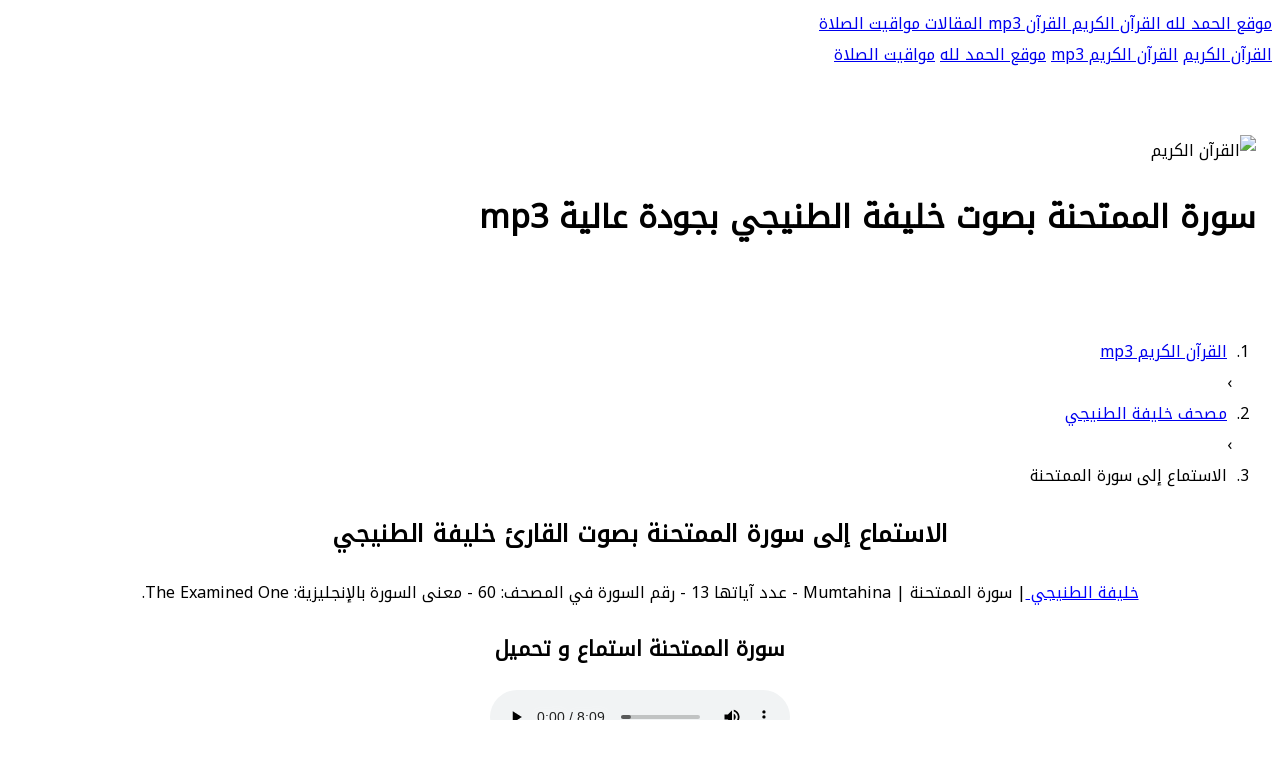

--- FILE ---
content_type: text/html; charset=UTF-8
request_url: https://www.alhamdlilah.com/sheikh-39-sora-60-mp3.html
body_size: 5298
content:
<!DOCTYPE html>
<html dir="rtl" lang="ar">
<head>
<title>سورة الممتحنة بصوت خليفة الطنيجي بجودة عالية mp3</title>
<meta charset="UTF-8">
<meta http-equiv="X-UA-Compatible" content="IE=edge">
<meta name="viewport" content="width=device-width, initial-scale=1">
<meta name="Description" content="سورة الممتحنة بصوت القارئ خليفة الطنيجي  (تحميل سوره الممتحنة mp3 بصوت القارئ خليفة الطنيجي و بجودة عالية مع إمكانية الاستماع و التحميل)." />
<meta name="Keywords" content="خليفة الطنيجي,الممتحنة,سورة الممتحنة mp3,سورة الممتحنة بصوت خليفة الطنيجي,سورة الممتحنة خليفة الطنيجي,خليفة الطنيجي سورة الممتحنة ,سورة الممتحنة تحميل mp3 , خليفة الطنيجي سورة الممتحنة تحميل, الممتحنة خليفة الطنيجي, الممتحنة خليفة الطنيجي" />
<meta name="robots" content="noodp" />
<meta name="theme-color" content="#018477">
<link rel="apple-touch-icon" sizes="57x57" href="https://www.alhamdlilah.com/templates/lite1/images/favicon/apple-icon-57x57.png">
<link rel="apple-touch-icon" sizes="60x60" href="https://www.alhamdlilah.com/templates/lite1/images/favicon/apple-icon-60x60.png">
<link rel="apple-touch-icon" sizes="72x72" href="https://www.alhamdlilah.com/templates/lite1/images/favicon/apple-icon-72x72.png">
<link rel="apple-touch-icon" sizes="76x76" href="https://www.alhamdlilah.com/templates/lite1/images/favicon/apple-icon-76x76.png">
<link rel="apple-touch-icon" sizes="114x114" href="https://www.alhamdlilah.com/templates/lite1/images/favicon/apple-icon-114x114.png">
<link rel="apple-touch-icon" sizes="120x120" href="https://www.alhamdlilah.com/templates/lite1/images/favicon/apple-icon-120x120.png">
<link rel="apple-touch-icon" sizes="144x144" href="https://www.alhamdlilah.com/templates/lite1/images/favicon/apple-icon-144x144.png">
<link rel="apple-touch-icon" sizes="152x152" href="https://www.alhamdlilah.com/templates/lite1/images/favicon/apple-icon-152x152.png">
<link rel="apple-touch-icon" sizes="180x180" href="https://www.alhamdlilah.com/templates/lite1/images/favicon/apple-icon-180x180.png">
<link rel="icon" type="image/png" sizes="192x192" href="https://www.alhamdlilah.com/templates/lite1/images/favicon/android-icon-192x192.png">
<link rel="icon" type="image/png" sizes="32x32" href="https://www.alhamdlilah.com/templates/lite1/images/favicon/favicon-32x32.png">
<link rel="icon" type="image/png" sizes="96x96" href="https://www.alhamdlilah.com/templates/lite1/images/favicon/favicon-96x96.png">
<link rel="icon" type="image/png" sizes="16x16" href="https://www.alhamdlilah.com/templates/lite1/images/favicon/favicon-16x16.png">
<link rel="manifest" href="https://www.alhamdlilah.com/templates/lite1/images/favicon/manifest.json">
<meta name="msapplication-TileColor" content="#018477">
<meta name="msapplication-TileImage" content="images/favicon/ms-icon-144x144.png">
<meta property="og:url" content="#" />
<meta property="og:type" content="article" />
<meta property="og:fb:app_id" content="426425621654548" />
<link rel="stylesheet" href="https://www.alhamdlilah.com/templates/lite1/css/arbootstrap.min.css">
<link rel="stylesheet" href="https://www.alhamdlilah.com/templates/lite1/css/arfontawesome.min.css">
<link rel="stylesheet" href="https://www.alhamdlilah.com/templates/lite1/css/arall.min.css">
<link rel="stylesheet" href="https://www.alhamdlilah.com/templates/lite1/css/arw3.css">
<link rel="stylesheet" href="https://www.alhamdlilah.com/templates/lite1/css/arpage.css">
<link rel="stylesheet" href="https://www.alhamdlilah.com/templates/lite1/css/arcustome_style.css">
<link rel="stylesheet" href="https://www.alhamdlilah.com/templates/lite1/quran/quran.css">
<link href="https://fonts.googleapis.com/css?family=Noto+Kufi+Arabic&display=swap" rel="stylesheet">
<script async src="https://pagead2.googlesyndication.com/pagead/js/adsbygoogle.js?client=ca-pub-9854153653609744" crossorigin="anonymous"></script>
</head>
<body style="font-family:Noto Kufi Arabic">

<div class="w3-top">
<div class="w3-bar w3-blue-gray w3-card-2 w3-left-align w3-large">
<a class="w3-bar-item w3-button w3-hide-large w3-left w3-padding-large w3-hover-white w3-large w3-blue-gray" href="#" onclick="myFunction('navDemo')" title="Toggle Navigation Menu">
<i class="fa fa-bars"></i>
</a>
<a href="https://www.alhamdlilah.com/" title="الحمد لله" class="w3-bar-item w3-button w3-padding-large w3-white">
موقع الحمد لله
</a>
<a href="https://www.alhamdlilah.com/Holy-Quran.html" title="القرآن الكريم" class="w3-bar-item w3-button w3-hide-small w3-padding-large w3-hover-white">
 القرآن الكريم
</a>
<a href="https://www.alhamdlilah.com/quran-mp3-full.html" title="القرآن الكريم mp3" class="w3-bar-item w3-button w3-hide-small w3-padding-large w3-hover-white">
 القرآن mp3
</a>
<a href="https://www.alhamdlilah.com/islam/" title="موقع الحمد لله الاسلامي" class="w3-bar-item w3-button w3-hide-small w3-padding-large w3-hover-white">
المقالات
</a>
<a href="https://xn----ymcbakc3fyevabd0b2a.com/" title="مواقيت الصلاة" class="w3-bar-item w3-button w3-hide-small w3-padding-large w3-hover-white">
مواقيت الصلاة
</a>
</div>

<div id="navDemo" class="w3-bar-block w3-white w3-hide w3-hide-large w3-hide-medium w3-large w3-border-bottom">
<a href="https://www.alhamdlilah.com/Holy-Quran.html" title="القرآن الكريم" class="w3-bar-item w3-button w3-padding-large w3-border-bottom">القرآن الكريم</a>
<a href="https://www.alhamdlilah.com/quran-mp3-full.html" title="القرآن الكريم mp3" class="w3-bar-item w3-button w3-padding-large w3-border-bottom">القرآن الكريم mp3</a>
<a href="https://www.alhamdlilah.com/islam/" title="موقع الحمد لله الاسلامي" class="w3-bar-item w3-button w3-padding-large w3-border-bottom">موقع الحمد لله</a>
<a href="https://xn----ymcbakc3fyevabd0b2a.com/" title="مواقيت الصلاة" class="w3-bar-item w3-button w3-padding-large w3-border-bottom">مواقيت الصلاة</a>
</div>
</div>
<div data-ng-app="myApp" data-ng-controller="myCtrl">
<header class="w3-container w3-blue-gray w3-center" style="padding:50px 16px;">
<div class="w3-center w3-content">
<img style="margin-top: 15px;width: 250px" src="https://www.alhamdlilah.com/templates/lite1/images/new/quran.png" alt="القرآن الكريم" title="المصحف الشريف"></div>
<h1 class="w3-margin">سورة الممتحنة بصوت خليفة الطنيجي بجودة عالية mp3 </h1>
</header>
<div style="clear: both"></div>

<div id="dirpath" class="w3-content w3-white w3-hide-small w3-padding">
<ol class="breadcrumb txt-left" itemscope itemtype="http://schema.org/BreadcrumbList">
<li itemprop="itemListElement" itemscope itemtype="https://schema.org/ListItem">
<a itemprop="item" href="https://www.alhamdlilah.com/quran-mp3-full.html" style="padding-right: 5px; padding-left: 5px;">
<span itemprop="name"><i class="fa fa-home" aria-hidden="true"></i> القرآن الكريم mp3 </span></a>
<meta itemprop="position" content="1 " />
</li> ›
<li itemprop="itemListElement" itemscope itemtype="https://schema.org/ListItem">
<a itemprop="item" href="https://www.alhamdlilah.com/sheikh-qari-39.html" style="padding-right: 5px; padding-left: 5px;">
<span itemprop="name"> مصحف خليفة الطنيجي</span></a>
<meta itemprop="position" content="2 " />
</li> ›
<li itemprop="itemListElement" itemscope itemtype="https://schema.org/ListItem">
<span itemprop="name" style="padding-right: 5px; padding-left: 5px;"> الاستماع إلى سورة الممتحنة </span>
<meta itemprop="position" content="3" />
</li>
</ol>
</div>
<div id="fullpage" class="w3-row-padding w3-padding-8 w3-container w3-light-gray">
<div class="w3-content">
<div class="w3-container w3-white w3-row w3-padding-8" style="margin:8px;">

<div class="w3-col m12">
<div align="center">

<h2>الاستماع إلى سورة الممتحنة بصوت القارئ خليفة الطنيجي</h2>
<a style="color:blue" href="sheikh-qari-39.html"> خليفة الطنيجي </a> | سورة الممتحنة  |   Mumtahina - عدد آياتها 13 -  رقم السورة في المصحف: 60 - معنى السورة بالإنجليزية: The Examined One.
<br />


<h3 style="font-size: 21px;" class="mt-20 mb-20"><a id="mp3" name="3">سورة الممتحنة استماع و تحميل</a></h3>
<audio controls autoplay>
<source rel="noreferrer nofollow" src="https://server12.mp3quran.net/tnjy/060.mp3" type="audio/mpeg">
Your browser does not support the audio element.
</audio>
<br />
<br />	
<nav class="blog-pagination justify-content-center d-flex">
<ul class="pagination">
<li class="page-item"><a href="https://www.alhamdlilah.com/sorah-60.html" class="page-link" aria-label="Previous" >
<span aria-hidden="true"> سورة الممتحنة مكتوبة</span>
</a></li>
<li class="page-item"><a href="https://www.alhamdlilah.com/surah-mp3-60.html" class="page-link" aria-label="Next"> سورة الممتحنة mp3
<span aria-hidden="true">
</span></a></li>
</ul>
</nav>

<table class="styled-table">
<tr>
<td><b style="color: #009879;">اسم القارئ</b></td>
<td><a href="https://surahquran.com/sheikh-qari-39.html">خليفة الطنيجي</a></td>
</tr>
<tr>
<td><b style="color: #009879;">الدولة</b></td>
<td>الإمارات - UAE</td>
</tr>
<tr>
<td><b style="color: #009879;">الرواية</b></td>
<td>حفص عن عاصم</td>
</tr>
<tr>
<td><b style="color: #009879;">نوع التلاوة</b></td>
<td>المصحف المرتل</td>
</tr>
<tr>
<td><b style="color: #009879;">جودة الصوت</b></td>
<td>عالية</td>
</tr>
<tr>
<td><b style="color: #009879;">الاسم بالانجليزي</b></td>
<td>Khalifa Al Tunaiji</td>
</tr>
</table>
<br />

<nav class="blog-pagination justify-content-center d-flex">
<ul class="pagination">
<li class="page-item"><a href="sheikh-39-sora-59-mp3.html" class="page-link" aria-label="Previous">
<span aria-hidden="true"><span class="lnr lnr-chevron-left"></span> السورة السابقة</span>
</a></li>
<li class="page-item"><a href="#" class="page-link"> الممتحنة </a></li>
<li class="page-item"><a href="sheikh-39-sora-61-mp3.html" class="page-link" aria-label="Next"> السورة التالية
<span aria-hidden="true"><span class="lnr lnr-chevron-right"></span>
</span></a></li>
</ul>
</nav>
<br />
<br />
<p style="text-align: center;">
<a id="suars" name="3"><h4 class="mb-20">المزيد من السور بصوت خليفة الطنيجي:</h4></a>
<table class="styled-table">
<tr>
<td><a href="sheikh-39-sora-2-mp3.html">سورة البقرة</a></td>
<td><a href="sheikh-39-sora-3-mp3.html">آل عمران</a></td>
<td><a href="sheikh-39-sora-4-mp3.html">سورة النساء</a></td>
</tr>
<tr>
<td><a href="sheikh-39-sora-5-mp3.html">سورة المائدة</a></td>
<td><a href="sheikh-39-sora-12-mp3.html">سورة يوسف</a></td>
<td><a href="sheikh-39-sora-14-mp3.html">سورة ابراهيم</a></td>
</tr>
<tr>
<td><a href="sheikh-39-sora-15-mp3.html">سورة الحجر</a></td>
<td><a href="sheikh-39-sora-18-mp3.html">سورة الكهف</a></td>
<td><a href="sheikh-39-sora-19-mp3.html">سورة مريم</a></td>
</tr>
<tr>
<td><a href="sheikh-39-sora-22-mp3.html">سورة الحج</a></td>
<td><a href="sheikh-39-sora-28-mp3.html">سورة القصص</a></td>
<td><a href="sheikh-39-sora-29-mp3.html">العنكبوت</a></td>
</tr>
<tr>
<td><a href="sheikh-39-sora-32-mp3.html">سورة السجدة</a></td>
<td><a href="sheikh-39-sora-36-mp3.html">سورة يس</a></td>
<td><a href="sheikh-39-sora-44-mp3.html">سورة الدخان</a></td>
</tr>
<tr>
<td><a href="sheikh-39-sora-48-mp3.html">سورة الفتح</a></td>
<td><a href="sheikh-39-sora-49-mp3.html">سورة الحجرات</a></td>
<td><a href="sheikh-39-sora-50-mp3.html">سورة ق</a></td>
</tr>
<tr>
<td><a href="sheikh-39-sora-53-mp3.html">سورة النجم</a></td>
<td><a href="sheikh-39-sora-55-mp3.html">سورة الرحمن</a></td>
<td><a href="sheikh-39-sora-56-mp3.html">سورة الواقعة</a></td>
</tr>
<tr>
<td><a href="sheikh-39-sora-59-mp3.html">سورة الحشر</a></td>
<td><a href="sheikh-39-sora-67-mp3.html">سورة الملك</a></td>
<td><a href="sheikh-39-sora-69-mp3.html">سورة الحاقة</a></td>
</tr>
<tr>
<td><a href="sheikh-39-sora-84-mp3.html">سورة الانشقاق</a></td>
<td><a href="sheikh-39-sora-87-mp3.html">سورة الأعلى</a></td>
<td><a href="sheikh-39-sora-88-mp3.html">سورة الغاشية</a></td>
</tr>
</table>


<a id="quraa" name="4"><h4 class="mt-20 mb-20">تحميل سورة الممتحنة بصوت أشهر القراء :</h4></a>
<p style="text-align: center;"><a href="https://surahquran.com/surah-mp3-60.html">سورة الممتحنة mp3 </a>: قم باختيار القارئ للاستماع و تحميل سورة الممتحنة كاملة بجودة عالية
<br>
<a style="width: 140px;display: inline-block;line-height: 40px;padding: 0 10px;" href="sheikh-3-sora-60-mp3.html" ><img style="width: 100%;border-radius: 100%;" src="https://i.pinimg.com/564x/b1/9f/03/b19f03a9f2f09c46afbfd4f03727aee7.jpg" title="سورة الممتحنة  بصوت أحمد العجمي mp3  " alt="سورة الممتحنة  بصوت أحمد العجمي " /></br>أحمد العجمي</a>
<a style="width: 140px;display: inline-block;line-height: 40px;padding: 0 10px;" href="sheikh-11-sora-60-mp3.html" ><img style="width: 100%;border-radius: 100%;" src="https://i.pinimg.com/564x/95/e4/90/95e490b6c075566f62197da844dae903.jpg" title="سورة الممتحنة  بصوت ابراهيم الاخضر mp3  " alt="سورة الممتحنة  بصوت ابراهيم الاخضر " /></br>ابراهيم الاخضر</a>
<a style="width: 140px;display: inline-block;line-height: 40px;padding: 0 10px;" href="sheikh-22-sora-60-mp3.html" ><img style="width: 100%;border-radius: 100%;" src="https://i.pinimg.com/564x/3e/27/fa/3e27fa5bbbd4d19ee2f4b4975224913e.jpg" title="سورة الممتحنة  بصوت بندر بليلة mp3  " alt="سورة الممتحنة  بصوت بندر بليلة " /></br>بندر بليلة</a>
<a style="width: 140px;display: inline-block;line-height: 40px;padding: 0 10px;" href="sheikh-35-sora-60-mp3.html" ><img style="width: 100%;border-radius: 100%;" src="https://i.pinimg.com/564x/9b/26/36/9b2636f5bbf7ef72abdb817018e96a4d.jpg" title="سورة الممتحنة  بصوت خالد الجليل mp3  " alt="سورة الممتحنة  بصوت خالد الجليل " /></br>خالد الجليل</a>
<a style="width: 140px;display: inline-block;line-height: 40px;padding: 0 10px;" href="sheikh-29-sora-60-mp3.html" ><img style="width: 100%;border-radius: 100%;" src="https://i.pinimg.com/564x/0f/bb/7c/0fbb7c82582d4b6dbd9f1defa261b6d1.jpg" title="سورة الممتحنة  بصوت حاتم فريد الواعر mp3  " alt="سورة الممتحنة  بصوت حاتم فريد الواعر " /></br>حاتم فريد الواعر</a>
<a style="width: 140px;display: inline-block;line-height: 40px;padding: 0 10px;" href="sheikh-39-sora-60-mp3.html" ><img style="width: 100%;border-radius: 100%;" src="https://i.pinimg.com/564x/56/1b/17/561b17211f66cfb725f12b5fca5312d3.jpg" title="سورة الممتحنة  بصوت خليفة الطنيجي mp3  " alt="سورة الممتحنة  بصوت خليفة الطنيجي " /></br>خليفة الطنيجي</a>
<a style="width: 140px;display: inline-block;line-height: 40px;padding: 0 10px;" href="sheikh-44-sora-60-mp3.html" ><img style="width: 100%;border-radius: 100%;" src="https://i.pinimg.com/564x/85/27/cf/8527cf694f379425e43b9a4fe54b6cfb.jpg" title="سورة الممتحنة  بصوت سعد الغامدي mp3  " alt="سورة الممتحنة  بصوت سعد الغامدي " /></br>سعد الغامدي</a>
<a style="width: 140px;display: inline-block;line-height: 40px;padding: 0 10px;" href="sheikh-45-sora-60-mp3.html" ><img style="width: 100%;border-radius: 100%;" src="https://i.pinimg.com/564x/ad/79/67/ad79679d76062df7166c6e2f52d397d6.jpg" title="سورة الممتحنة  بصوت سعود الشريم mp3  " alt="سورة الممتحنة  بصوت سعود الشريم " /></br>سعود الشريم</a>
<a style="width: 140px;display: inline-block;line-height: 40px;padding: 0 10px;" href="sheikh-48-sora-60-mp3.html" ><img style="width: 100%;border-radius: 100%;" src="https://i.pinimg.com/564x/d6/c6/33/d6c633aadb82ce2d974d1147ed071090.jpg" title="سورة الممتحنة  بصوت الشاطري mp3  " alt="سورة الممتحنة  بصوت الشاطري " /></br>الشاطري</a>
<a style="width: 140px;display: inline-block;line-height: 40px;padding: 0 10px;" href="sheikh-56-sora-60-mp3.html" ><img style="width: 100%;border-radius: 100%;" src="https://s-media-cache-ak0.pinimg.com/564x/24/60/63/246063b8cd37a179fd261f0c40c57ef0.jpg" title="سورة الممتحنة  بصوت صلاح بوخاطر mp3  " alt="سورة الممتحنة  بصوت صلاح ابوخاطر " /></br>صلاح بوخاطر</a>
<a style="width: 140px;display: inline-block;line-height: 40px;padding: 0 10px;" href="sheikh-64-sora-60-mp3.html" ><img style="width: 100%;border-radius: 100%;" src="https://i.pinimg.com/564x/52/95/ae/5295ae7c08e4ebdc7eda3ddb5c6c0a19.jpg" title="سورة الممتحنة  بصوت عبد الباسط عبد الصمد mp3  " alt="سورة الممتحنة  بصوت عبد الباسط عبد الصمد" /></br>عبد الباسط </a>
<a style="width: 140px;display: inline-block;line-height: 40px;padding: 0 10px;" href="sheikh-67-sora-60-mp3.html" ><img style="width: 100%;border-radius: 100%;" src="https://i.pinimg.com/564x/8f/95/8e/8f958ed8cbafc0c0dcf5c58e3c001221.jpg" title="سورة الممتحنة  بصوت عبد الرحمن العوسي mp3  " alt="سورة الممتحنة  بصوت عبد الرحمن العوسي " /></br> العوسي</a>
<a style="width: 140px;display: inline-block;line-height: 40px;padding: 0 10px;" href="sheikh-65-sora-60-mp3.html" ><img style="width: 100%;border-radius: 100%;" src="https://i.pinimg.com/564x/80/56/ee/8056ee030160e5c7216811b7b209343c.jpg" title="سورة الممتحنة  بصوت عبد الرشيد صوفي mp3  " alt="سورة الممتحنة  بصوت عبد الرشيد صوفي " /></br>عبد الرشيد صوفي</a>
<a style="width: 140px;display: inline-block;line-height: 40px;padding: 0 10px;" href="sheikh-73-sora-60-mp3.html" ><img style="width: 100%;border-radius: 100%;" src="https://i.pinimg.com/564x/9d/c5/05/9dc505f34c6e9de25e3ee21895712283.jpg" title="سورة الممتحنة  بصوت عبد العزيز الزهراني mp3  " alt="سورة الممتحنة  بصوت عبد العزيز الزهراني " /></br>عبدالعزيز الزهراني</a>
<a style="width: 140px;display: inline-block;line-height: 40px;padding: 0 10px;" href="sheikh-78-sora-60-mp3.html" ><img style="width: 100%;border-radius: 100%;" src="https://i.pinimg.com/236x/f5/7b/a1/f57ba14ba4844cee88cdf7cfb2b06510.jpg" title="سورة الممتحنة  بصوت عبد الله بصفر mp3  " alt="سورة الممتحنة  بصوت عبد الله بصفر " /></br>عبد الله بصفر</a>
<a style="width: 140px;display: inline-block;line-height: 40px;padding: 0 10px;" href="sheikh-27-sora-60-mp3.html" ><img style="width: 100%;border-radius: 100%;" src="https://i.pinimg.com/564x/aa/4d/0b/aa4d0b16c5fbc41efcd692947a4d75ad.jpg" title="سورة الممتحنة  بصوت عبد الله عواد الجهني mp3  " alt="سورة الممتحنة  بصوت عبد الله عواد الجهني " /></br>عبد الله الجهني</a>
<a style="width: 140px;display: inline-block;line-height: 40px;padding: 0 10px;" href="sheikh-88-sora-60-mp3.html" ><img style="width: 100%;border-radius: 100%;" src="https://s-media-cache-ak0.pinimg.com/564x/96/3d/1e/963d1e668b2d18aeb0e46ae657b5affa.jpg" title="سورة الممتحنة  بصوت علي الحذيفي mp3  " alt="سورة الممتحنة  بصوت علي الحذيفي " /></br>علي الحذيفي</a>
<a style="width: 140px;display: inline-block;line-height: 40px;padding: 0 10px;" href="sheikh-90-sora-60-mp3.html" ><img style="width: 100%;border-radius: 100%;" src="https://i.pinimg.com/564x/61/a3/15/61a31568e91191aaff40e0a24492850c.jpg" title="سورة الممتحنة  بصوت علي جابر mp3  " alt="سورة الممتحنة  بصوت علي جابر " /></br>علي جابر</a>
<a style="width: 140px;display: inline-block;line-height: 40px;padding: 0 10px;" href="sheikh-94-sora-60-mp3.html" ><img style="width: 100%;border-radius: 100%;" src="https://i.pinimg.com/564x/9a/1b/28/9a1b283753fb8d9da9e7bf5b5b415770.jpg" title="سورة الممتحنة  بصوت غسان الشوربجي mp3  " alt="سورة الممتحنة  بصوت غسان الشوربجي " /></br>غسان الشوربجي</a>
<a style="width: 140px;display: inline-block;line-height: 40px;padding: 0 10px;" href="sheikh-95-sora-60-mp3.html" ><img style="width: 100%;border-radius: 100%;" src="https://s-media-cache-ak0.pinimg.com/564x/2b/28/ae/2b28aef3f9678b7cd89315d5ffceba2f.jpg" title="سورة الممتحنة  بصوت فارس عباد mp3  " alt="سورة الممتحنة  بصوت فارس عباد " /></br>فارس عباد</a>
<a style="width: 140px;display: inline-block;line-height: 40px;padding: 0 10px;" href="sheikh-100-sora-60-mp3.html" ><img style="width: 100%;border-radius: 100%;" src="https://s-media-cache-ak0.pinimg.com/564x/ab/cc/99/abcc9949d0419ef1f0963a54aef06397.jpg" title="سورة الممتحنة  بصوت ماهر المعيقلي mp3  " alt="سورة الممتحنة  بصوت ماهر المعيقلي " /></br>ماهر المعيقلي</a>
<a style="width: 140px;display: inline-block;line-height: 40px;padding: 0 10px;" href="sheikh-103-sora-60-mp3.html" ><img style="width: 100%;border-radius: 100%;" src="https://i.pinimg.com/564x/ec/f7/aa/ecf7aa757a458dd7762e6d8c94d5c6e3.jpg" title="سورة الممتحنة  بصوت محمد أيوب mp3  " alt="سورة الممتحنة  بصوت محمد أيوب " /></br>محمد أيوب</a>
<a style="width: 140px;display: inline-block;line-height: 40px;padding: 0 10px;" href="sheikh-108-sora-60-mp3.html" ><img style="width: 100%;border-radius: 100%;" src="https://i.pinimg.com/564x/27/45/cc/2745ccba8fd20ccc545fda3618986a0c.jpg" title="سورة الممتحنة  بصوت محمد المحيسني mp3  " alt="سورة الممتحنة  بصوت محمد المحيسني " /></br>محمد المحيسني</a>
<a style="width: 140px;display: inline-block;line-height: 40px;padding: 0 10px;" href="sheikh-109-sora-60-mp3.html" ><img style="width: 100%;border-radius: 100%;" src="https://i.pinimg.com/564x/fe/69/9e/fe699e3970550240fb078ee720773db4.jpg" title="سورة الممتحنة  بصوت محمد جبريل mp3  " alt="سورة الممتحنة  بصوت محمد جبريل " /></br>محمد جبريل</a>
<a style="width: 140px;display: inline-block;line-height: 40px;padding: 0 10px;" href="sheikh-111-sora-60-mp3.html" ><img style="width: 100%;border-radius: 100%;" src="https://i.pinimg.com/564x/21/76/8d/21768d297bd3460f7339b7b755f53d03.jpg" title="سورة الممتحنة  بصوت المنشاوي mp3  " alt="سورة الممتحنة  بصوت محمد صديق المنشاوي " /></br>المنشاوي</a>
<a style="width: 140px;display: inline-block;line-height: 40px;padding: 0 10px;" href="sheikh-121-sora-60-mp3.html" ><img style="width: 100%;border-radius: 100%;" src="https://i.pinimg.com/564x/3f/da/7e/3fda7ed5056347e700cac64d07e164c3.jpg" title="سورة الممتحنة  بصوت محمود خليل الحصري mp3  " alt="سورة الممتحنة  بصوت الحصري " /></br>الحصري</a>
<a style="width: 140px;display: inline-block;line-height: 40px;padding: 0 10px;" href="sheikh-127-sora-60-mp3.html" ><img style="width: 100%;border-radius: 100%;" src="https://i.pinimg.com/564x/0a/40/9e/0a409ef09a55700877c20d7195fe9126.jpg" title="سورة الممتحنة  بصوت مشاري العفاسي mp3  " alt="سورة الممتحنة  بصوت العفاسي " /></br>مشاري العفاسي</a>
<a style="width: 140px;display: inline-block;line-height: 40px;padding: 0 10px;" href="sheikh-132-sora-60-mp3.html" ><img style="width: 100%;border-radius: 100%;" src="https://i.pinimg.com/564x/52/de/a5/52dea5b5ce9ea312315229b0bde677cd.jpg" title="سورة الممتحنة  بصوت ناصر القطامي mp3  " alt="سورة الممتحنة  بصوت ناصر القطامي " /></br>ناصر القطامي</a>
<a style="width: 140px;display: inline-block;line-height: 40px;padding: 0 10px;" href="sheikh-136-sora-60-mp3.html" ><img style="width: 100%;border-radius: 100%;" src="https://i.pinimg.com/564x/e9/9e/90/e99e9020d1d7cd27beaaed7010086d4a.jpg" title="سورة الممتحنة  بصوت وديع اليمني mp3  " alt="سورة الممتحنة  بصوت وديع اليمني" /></br>وديع اليمني</a>
<a style="width: 140px;display: inline-block;line-height: 40px;padding: 0 10px;" href="sheikh-137-sora-60-mp3.html" ><img style="width: 100%;border-radius: 100%;" src="https://s-media-cache-ak0.pinimg.com/564x/32/3e/17/323e173f4833680898f51240bedd4973.jpg" title="سورة الممتحنة  بصوت ياسر الدوسري mp3  " alt="سورة الممتحنة  بصوت ياسر الدوسري" /></br>ياسر الدوسري</a>
<br>
</p>
</div>
<p style="text-align:right">
<h3>سورة الممتحنة </h3>
<ul class="categories">
<li><a href="https://www.alhamdlilah.com/sorah-60.html"> سورة الممتحنة بالرسم العثماني </a></li>
<li><a href="https://www.alhamdlilah.com/Meaning-of-verse-1-of-Surah-60.html">تفسير سورة الممتحنة</a></li>
</ul>

المصدر : <a href="https://surahquran.com/mp3/khalifa/60.html">سورة الممتحنة  بصوت خليفة الطنيجي mp3</a>
</p>
</div>
</div>
<div style="clear: both"></div>
</div>
</div>
<footer class="w3-container w3-padding-16 w3-center w3-opacity">
<p>جميع الحقوق محفوظة &copy; 2022 <a href="https://www.alhamdlilah.com/Holy-Quran.html" target="_blank">القرآن الكريم</a> | <a href="privacy.html" title="Privacy Policy">سياسة الخصوصية</a></p>
</footer>
<script src="https://www.alhamdlilah.com/templates/lite1/js/jquery.min.js"></script>
<script src="https://www.alhamdlilah.com/templates/lite1/js/bootstrap.min.js"></script>
<link rel="stylesheet" href="https://www.alhamdlilah.com/theme/page/fonts.css" type="text/css" charset="utf-8" />
<script>
        function myFunction(id) {
            var x = document.getElementById(id);
            if (x.className.indexOf("w3-show") == -1) {
                x.className += " w3-show";
            } else {
                x.className = x.className.replace(" w3-show", "");
            }
        }
 </script>
</body>
</html>

--- FILE ---
content_type: text/html; charset=utf-8
request_url: https://www.google.com/recaptcha/api2/aframe
body_size: 267
content:
<!DOCTYPE HTML><html><head><meta http-equiv="content-type" content="text/html; charset=UTF-8"></head><body><script nonce="QGrF90KI-geYSxvcbYpFhw">/** Anti-fraud and anti-abuse applications only. See google.com/recaptcha */ try{var clients={'sodar':'https://pagead2.googlesyndication.com/pagead/sodar?'};window.addEventListener("message",function(a){try{if(a.source===window.parent){var b=JSON.parse(a.data);var c=clients[b['id']];if(c){var d=document.createElement('img');d.src=c+b['params']+'&rc='+(localStorage.getItem("rc::a")?sessionStorage.getItem("rc::b"):"");window.document.body.appendChild(d);sessionStorage.setItem("rc::e",parseInt(sessionStorage.getItem("rc::e")||0)+1);localStorage.setItem("rc::h",'1768773271099');}}}catch(b){}});window.parent.postMessage("_grecaptcha_ready", "*");}catch(b){}</script></body></html>